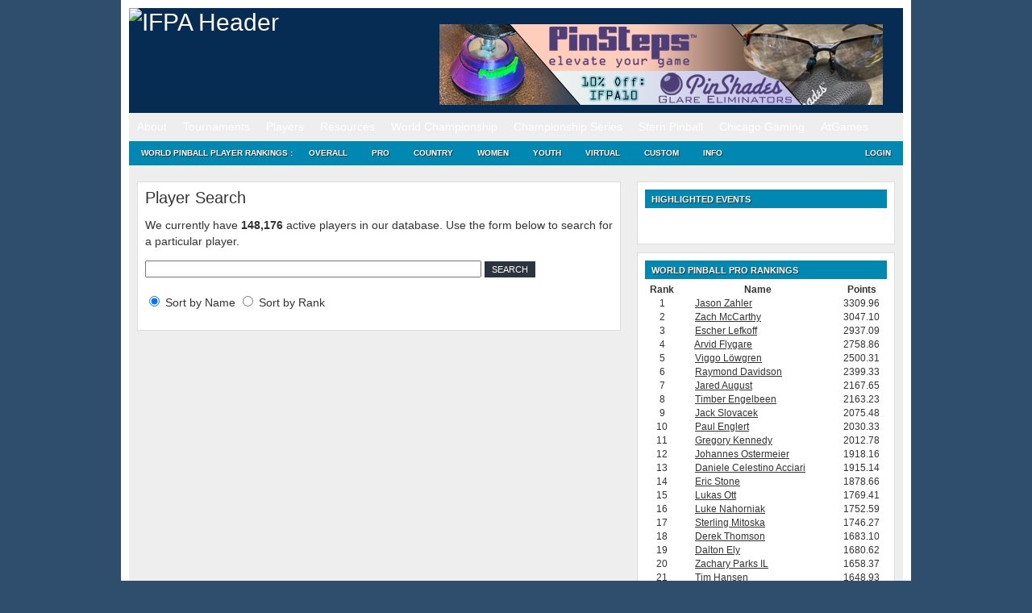

--- FILE ---
content_type: text/html; charset=UTF-8
request_url: https://www.ifpapinball.com/players/?p=60621
body_size: 11938
content:
<!DOCTYPE html PUBLIC "-//W3C//DTD XHTML 1.0 Transitional//EN" "http://www.w3.org/TR/xhtml1/DTD/xhtml1-transitional.dtd">
<html style="background-color: #2F4E6E;">
	<head>
		<meta name="google-site-verification" content="NtNfXWyBeinKLWI-cDdx0UhEj_ANsn8NoxyriwLG1tU" />
		<meta http-equiv="Content-Type" content="text/html; charset=UTF-8" />
		<meta name="author" content="wppr" />
		<meta name="generator" content="wppr" />
    	
		<link rel="stylesheet" type="text/css" href="/css/all.css?v=1.3" />
		<link rel="stylesheet" type="text/css" href="/css/ifpa.css?v=1.2" />
		<link rel="shortcut icon" href="/images/ifpa.ico" />

		<meta name="apple-itunes-app" content="app-id=1441736303">

		<title>International Flipper Pinball Association!</title>
<meta name='robots' content='max-image-preview:large' />
<link rel='dns-prefetch' href='//www.googletagmanager.com' />
<link href='https://fonts.gstatic.com' crossorigin rel='preconnect' />
		<style>
			.lazyload,
			.lazyloading {
				max-width: 100%;
			}
		</style>
		<style id='wp-img-auto-sizes-contain-inline-css' type='text/css'>
img:is([sizes=auto i],[sizes^="auto," i]){contain-intrinsic-size:3000px 1500px}
/*# sourceURL=wp-img-auto-sizes-contain-inline-css */
</style>
<style id='wp-emoji-styles-inline-css' type='text/css'>

	img.wp-smiley, img.emoji {
		display: inline !important;
		border: none !important;
		box-shadow: none !important;
		height: 1em !important;
		width: 1em !important;
		margin: 0 0.07em !important;
		vertical-align: -0.1em !important;
		background: none !important;
		padding: 0 !important;
	}
/*# sourceURL=wp-emoji-styles-inline-css */
</style>
<style id='wp-block-library-inline-css' type='text/css'>
:root{--wp-block-synced-color:#7a00df;--wp-block-synced-color--rgb:122,0,223;--wp-bound-block-color:var(--wp-block-synced-color);--wp-editor-canvas-background:#ddd;--wp-admin-theme-color:#007cba;--wp-admin-theme-color--rgb:0,124,186;--wp-admin-theme-color-darker-10:#006ba1;--wp-admin-theme-color-darker-10--rgb:0,107,160.5;--wp-admin-theme-color-darker-20:#005a87;--wp-admin-theme-color-darker-20--rgb:0,90,135;--wp-admin-border-width-focus:2px}@media (min-resolution:192dpi){:root{--wp-admin-border-width-focus:1.5px}}.wp-element-button{cursor:pointer}:root .has-very-light-gray-background-color{background-color:#eee}:root .has-very-dark-gray-background-color{background-color:#313131}:root .has-very-light-gray-color{color:#eee}:root .has-very-dark-gray-color{color:#313131}:root .has-vivid-green-cyan-to-vivid-cyan-blue-gradient-background{background:linear-gradient(135deg,#00d084,#0693e3)}:root .has-purple-crush-gradient-background{background:linear-gradient(135deg,#34e2e4,#4721fb 50%,#ab1dfe)}:root .has-hazy-dawn-gradient-background{background:linear-gradient(135deg,#faaca8,#dad0ec)}:root .has-subdued-olive-gradient-background{background:linear-gradient(135deg,#fafae1,#67a671)}:root .has-atomic-cream-gradient-background{background:linear-gradient(135deg,#fdd79a,#004a59)}:root .has-nightshade-gradient-background{background:linear-gradient(135deg,#330968,#31cdcf)}:root .has-midnight-gradient-background{background:linear-gradient(135deg,#020381,#2874fc)}:root{--wp--preset--font-size--normal:16px;--wp--preset--font-size--huge:42px}.has-regular-font-size{font-size:1em}.has-larger-font-size{font-size:2.625em}.has-normal-font-size{font-size:var(--wp--preset--font-size--normal)}.has-huge-font-size{font-size:var(--wp--preset--font-size--huge)}.has-text-align-center{text-align:center}.has-text-align-left{text-align:left}.has-text-align-right{text-align:right}.has-fit-text{white-space:nowrap!important}#end-resizable-editor-section{display:none}.aligncenter{clear:both}.items-justified-left{justify-content:flex-start}.items-justified-center{justify-content:center}.items-justified-right{justify-content:flex-end}.items-justified-space-between{justify-content:space-between}.screen-reader-text{border:0;clip-path:inset(50%);height:1px;margin:-1px;overflow:hidden;padding:0;position:absolute;width:1px;word-wrap:normal!important}.screen-reader-text:focus{background-color:#ddd;clip-path:none;color:#444;display:block;font-size:1em;height:auto;left:5px;line-height:normal;padding:15px 23px 14px;text-decoration:none;top:5px;width:auto;z-index:100000}html :where(.has-border-color){border-style:solid}html :where([style*=border-top-color]){border-top-style:solid}html :where([style*=border-right-color]){border-right-style:solid}html :where([style*=border-bottom-color]){border-bottom-style:solid}html :where([style*=border-left-color]){border-left-style:solid}html :where([style*=border-width]){border-style:solid}html :where([style*=border-top-width]){border-top-style:solid}html :where([style*=border-right-width]){border-right-style:solid}html :where([style*=border-bottom-width]){border-bottom-style:solid}html :where([style*=border-left-width]){border-left-style:solid}html :where(img[class*=wp-image-]){height:auto;max-width:100%}:where(figure){margin:0 0 1em}html :where(.is-position-sticky){--wp-admin--admin-bar--position-offset:var(--wp-admin--admin-bar--height,0px)}@media screen and (max-width:600px){html :where(.is-position-sticky){--wp-admin--admin-bar--position-offset:0px}}
/*# sourceURL=/wp-includes/css/dist/block-library/common.min.css */
</style>
<style id='classic-theme-styles-inline-css' type='text/css'>
/*! This file is auto-generated */
.wp-block-button__link{color:#fff;background-color:#32373c;border-radius:9999px;box-shadow:none;text-decoration:none;padding:calc(.667em + 2px) calc(1.333em + 2px);font-size:1.125em}.wp-block-file__button{background:#32373c;color:#fff;text-decoration:none}
/*# sourceURL=/wp-includes/css/classic-themes.min.css */
</style>
<link rel='stylesheet' id='contact-form-7-css' href='https://www.ifpapinball.com/wp/wp-content/plugins/contact-form-7/includes/css/styles.css?ver=6.1.4' type='text/css' media='all' />
<link rel='stylesheet' id='stripe-handler-ng-style-css' href='https://www.ifpapinball.com/wp/wp-content/plugins/stripe-payments/public/assets/css/public.css?ver=2.0.96' type='text/css' media='all' />
<link rel='stylesheet' id='wp-ppec-frontend-style-css' href='https://www.ifpapinball.com/wp/wp-content/plugins/wp-express-checkout/assets/css/public.css?ver=2.4.5' type='text/css' media='all' />
<link rel='stylesheet' id='wpec-stripe-styles-css' href='https://www.ifpapinball.com/wp/wp-content/plugins/wp-express-checkout/assets/css/wpec-stripe-related.css?ver=2.4.5' type='text/css' media='all' />
<link rel='stylesheet' id='um_modal-css' href='https://www.ifpapinball.com/wp/wp-content/plugins/ultimate-member/assets/css/um-modal.min.css?ver=2.11.1' type='text/css' media='all' />
<link rel='stylesheet' id='um_ui-css' href='https://www.ifpapinball.com/wp/wp-content/plugins/ultimate-member/assets/libs/jquery-ui/jquery-ui.min.css?ver=1.13.2' type='text/css' media='all' />
<link rel='stylesheet' id='um_tipsy-css' href='https://www.ifpapinball.com/wp/wp-content/plugins/ultimate-member/assets/libs/tipsy/tipsy.min.css?ver=1.0.0a' type='text/css' media='all' />
<link rel='stylesheet' id='um_raty-css' href='https://www.ifpapinball.com/wp/wp-content/plugins/ultimate-member/assets/libs/raty/um-raty.min.css?ver=2.6.0' type='text/css' media='all' />
<link rel='stylesheet' id='select2-css' href='https://www.ifpapinball.com/wp/wp-content/plugins/ultimate-member/assets/libs/select2/select2.min.css?ver=4.0.13' type='text/css' media='all' />
<link rel='stylesheet' id='um_fileupload-css' href='https://www.ifpapinball.com/wp/wp-content/plugins/ultimate-member/assets/css/um-fileupload.min.css?ver=2.11.1' type='text/css' media='all' />
<link rel='stylesheet' id='um_confirm-css' href='https://www.ifpapinball.com/wp/wp-content/plugins/ultimate-member/assets/libs/um-confirm/um-confirm.min.css?ver=1.0' type='text/css' media='all' />
<link rel='stylesheet' id='um_datetime-css' href='https://www.ifpapinball.com/wp/wp-content/plugins/ultimate-member/assets/libs/pickadate/default.min.css?ver=3.6.2' type='text/css' media='all' />
<link rel='stylesheet' id='um_datetime_date-css' href='https://www.ifpapinball.com/wp/wp-content/plugins/ultimate-member/assets/libs/pickadate/default.date.min.css?ver=3.6.2' type='text/css' media='all' />
<link rel='stylesheet' id='um_datetime_time-css' href='https://www.ifpapinball.com/wp/wp-content/plugins/ultimate-member/assets/libs/pickadate/default.time.min.css?ver=3.6.2' type='text/css' media='all' />
<link rel='stylesheet' id='um_fonticons_ii-css' href='https://www.ifpapinball.com/wp/wp-content/plugins/ultimate-member/assets/libs/legacy/fonticons/fonticons-ii.min.css?ver=2.11.1' type='text/css' media='all' />
<link rel='stylesheet' id='um_fonticons_fa-css' href='https://www.ifpapinball.com/wp/wp-content/plugins/ultimate-member/assets/libs/legacy/fonticons/fonticons-fa.min.css?ver=2.11.1' type='text/css' media='all' />
<link rel='stylesheet' id='um_fontawesome-css' href='https://www.ifpapinball.com/wp/wp-content/plugins/ultimate-member/assets/css/um-fontawesome.min.css?ver=6.5.2' type='text/css' media='all' />
<link rel='stylesheet' id='um_common-css' href='https://www.ifpapinball.com/wp/wp-content/plugins/ultimate-member/assets/css/common.min.css?ver=2.11.1' type='text/css' media='all' />
<link rel='stylesheet' id='um_responsive-css' href='https://www.ifpapinball.com/wp/wp-content/plugins/ultimate-member/assets/css/um-responsive.min.css?ver=2.11.1' type='text/css' media='all' />
<link rel='stylesheet' id='um_styles-css' href='https://www.ifpapinball.com/wp/wp-content/plugins/ultimate-member/assets/css/um-styles.min.css?ver=2.11.1' type='text/css' media='all' />
<link rel='stylesheet' id='um_crop-css' href='https://www.ifpapinball.com/wp/wp-content/plugins/ultimate-member/assets/libs/cropper/cropper.min.css?ver=1.6.1' type='text/css' media='all' />
<link rel='stylesheet' id='um_profile-css' href='https://www.ifpapinball.com/wp/wp-content/plugins/ultimate-member/assets/css/um-profile.min.css?ver=2.11.1' type='text/css' media='all' />
<link rel='stylesheet' id='um_account-css' href='https://www.ifpapinball.com/wp/wp-content/plugins/ultimate-member/assets/css/um-account.min.css?ver=2.11.1' type='text/css' media='all' />
<link rel='stylesheet' id='um_misc-css' href='https://www.ifpapinball.com/wp/wp-content/plugins/ultimate-member/assets/css/um-misc.min.css?ver=2.11.1' type='text/css' media='all' />
<link rel='stylesheet' id='um_default_css-css' href='https://www.ifpapinball.com/wp/wp-content/plugins/ultimate-member/assets/css/um-old-default.min.css?ver=2.11.1' type='text/css' media='all' />
<link rel='stylesheet' id='um_old_css-css' href='https://www.ifpapinball.com/wp/wp-content/plugins/ultimate-member/../../uploads/ultimatemember/um_old_settings.css?ver=2.0.0' type='text/css' media='all' />
<script type="text/javascript" src="https://www.ifpapinball.com/wp/wp-includes/js/jquery/jquery.min.js?ver=3.7.1" id="jquery-core-js"></script>
<script type="text/javascript" src="https://www.ifpapinball.com/wp/wp-includes/js/jquery/jquery-migrate.min.js?ver=3.4.1" id="jquery-migrate-js"></script>
<script type="text/javascript" src="https://www.ifpapinball.com/wp/wp-content/plugins/useful-banner-manager/scripts.js?ver=6.9" id="ubm-scripts-js"></script>
<script type="text/javascript" src="https://www.ifpapinball.com/wp/wp-content/plugins/ultimate-member/assets/js/um-gdpr.min.js?ver=2.11.1" id="um-gdpr-js"></script>
<link rel="https://api.w.org/" href="https://www.ifpapinball.com/wp-json/" /><meta name="generator" content="WordPress 6.9" />
<meta name="generator" content="Site Kit by Google 1.170.0" />		<script>
			document.documentElement.className = document.documentElement.className.replace('no-js', 'js');
		</script>
				<style>
			.no-js img.lazyload {
				display: none;
			}

			figure.wp-block-image img.lazyloading {
				min-width: 150px;
			}

			.lazyload,
			.lazyloading {
				--smush-placeholder-width: 100px;
				--smush-placeholder-aspect-ratio: 1/1;
				width: var(--smush-image-width, var(--smush-placeholder-width)) !important;
				aspect-ratio: var(--smush-image-aspect-ratio, var(--smush-placeholder-aspect-ratio)) !important;
			}

						.lazyload, .lazyloading {
				opacity: 0;
			}

			.lazyloaded {
				opacity: 1;
				transition: opacity 400ms;
				transition-delay: 0ms;
			}

					</style>
		<meta name="viewport" content="width=960,initial-scale=.5"><!-- Added -->		
	</head>
	
	<body class="page page-child page-template page-template-pageblog-php header-image content-sidebar">
		<script type="text/javascript" src="https://ajax.microsoft.com/ajax/jquery.validate/1.7/jquery.validate.min.js"></script>

		<noscript>
			<div style="text-align:center; background-color: Yellow;">
	 			Note: You do not have Javascript enabled and thus, many functions on this site will not work.
	 		</div>
		</noscript>		

	<div id="wrap">
		<div id="header" style="line-height: 20px;">
			<div class="wrap">
				<div id="title-area">
					<p id="title">
						<a href="/"><img alt="IFPA Header" width="343" height="125" src="https://www.ifpapinball.com/images/ifpa_logo.jpg" /></a>
					</p>
				</div>
				<div id="headerad">
					<br/>
					<div id="ubm-banners-rotation-n1" data-interval="5000" class="ubm_banners_rotation" style="overflow: hidden; width: 550px; height: 100px;"><div id="83_ubm_banner" class="ubm_rotating_banner"><a href="http://pinshades.me/" target="_self" rel="dofollow"><img src="https://www.ifpapinball.com/wp/wp-content/uploads/useful_banner_manager_banners/83-IFPA-Banner.png" width="100%" height="100%" alt="" /></a></div><div id="82_ubm_banner" class="ubm_rotating_banner" style="display: none"><a href="https://www.gameroomguys.com/games/pinball" target="_self" rel="dofollow"><img src="https://www.ifpapinball.com/wp/wp-content/uploads/useful_banner_manager_banners/82-unnamed.jpg" width="100%" height="100%" alt="" /></a></div><div id="133_ubm_banner" class="ubm_rotating_banner" style="display: none"><a href="https://www.lumberjackjohnnys.com/" target="_self" rel="dofollow"><img src="https://www.ifpapinball.com/wp/wp-content/uploads/useful_banner_manager_banners/133-LJJ Banner 1.jpg" width="100%" height="100%" alt="" /></a></div><div id="60_ubm_banner" class="ubm_rotating_banner" style="display: none"><a href="https://www.ulekstore.com/" target="_self" rel="dofollow"><img src="https://www.ifpapinball.com/wp/wp-content/uploads/useful_banner_manager_banners/60-ULEKstore Banner 02.gif" width="100%" height="100%" alt="" /></a></div><div id="107_ubm_banner" class="ubm_rotating_banner" style="display: none"><a href="https://sternpinball.com/game/james-bond-007/" target="_self" rel="dofollow"><img src="https://www.ifpapinball.com/wp/wp-content/uploads/useful_banner_manager_banners/107-IFPA Banner_BOND_0102822.jpg" width="100%" height="100%" alt="" /></a></div></div>				</div>
				<!-- end #title-area -->
			</div>
			<!-- end .wrap -->
		</div>
		<!--end #header-->

		<div id="nav" style="line-height: 20px;">
  			<div class="menu-header-container"><ul id="menu-header" class="menu"><li id="menu-item-891" class="menu-item menu-item-type-custom menu-item-object-custom menu-item-has-children menu-item-891"><a href="#">About</a>
<ul class="sub-menu">
	<li id="menu-item-15168" class="menu-item menu-item-type-custom menu-item-object-custom menu-item-home menu-item-15168"><a href="https://www.ifpapinball.com">Home</a></li>
	<li id="menu-item-9669" class="menu-item menu-item-type-post_type menu-item-object-page menu-item-9669"><a href="https://www.ifpapinball.com/menu/about/about-the-ifpa/">About the IFPA</a></li>
	<li id="menu-item-9668" class="menu-item menu-item-type-post_type menu-item-object-page menu-item-9668"><a href="https://www.ifpapinball.com/menu/about/ifpa-staff/">IFPA Staff</a></li>
	<li id="menu-item-894" class="menu-item menu-item-type-custom menu-item-object-custom menu-item-894"><a href="/directors/country.php">Country Directors</a></li>
	<li id="menu-item-19635" class="menu-item menu-item-type-custom menu-item-object-custom menu-item-19635"><a href="/series/nacs/2023/reps.php">State Representatives</a></li>
	<li id="menu-item-48130" class="menu-item menu-item-type-custom menu-item-object-custom menu-item-48130"><a href="https://www.ifpapinball.com/series/wnacs/2024/reps.php">Women&#8217;s State Representatives</a></li>
	<li id="menu-item-9853" class="menu-item menu-item-type-post_type menu-item-object-page menu-item-9853"><a href="https://www.ifpapinball.com/menu/sponsors/">Sponsors</a></li>
	<li id="menu-item-9854" class="menu-item menu-item-type-post_type menu-item-object-page menu-item-9854"><a href="https://www.ifpapinball.com/menu/about/faq/">FAQ</a></li>
	<li id="menu-item-9856" class="menu-item menu-item-type-post_type menu-item-object-page menu-item-9856"><a href="https://www.ifpapinball.com/menu/about/send-us-a-comment/">Contact Us</a></li>
</ul>
</li>
<li id="menu-item-896" class="menu-item menu-item-type-custom menu-item-object-custom menu-item-has-children menu-item-896"><a href="#">Tournaments</a>
<ul class="sub-menu">
	<li id="menu-item-897" class="menu-item menu-item-type-custom menu-item-object-custom menu-item-897"><a href="/calendar">IFPA Calendar</a></li>
	<li id="menu-item-66739" class="menu-item menu-item-type-custom menu-item-object-custom menu-item-66739"><a href="https://www.ifpapinball.com/calendar/#virtual">IFPA Virtual Calendar</a></li>
	<li id="menu-item-1214" class="menu-item menu-item-type-custom menu-item-object-custom menu-item-1214"><a href="/leagues">Leagues</a></li>
	<li id="menu-item-900" class="menu-item menu-item-type-custom menu-item-object-custom menu-item-900"><a href="/tournaments/find.php">Search Past Results</a></li>
	<li id="menu-item-25400" class="menu-item menu-item-type-post_type menu-item-object-page menu-item-25400"><a href="https://www.ifpapinball.com/certified/">IFPA Certified Tournaments</a></li>
	<li id="menu-item-13977" class="menu-item menu-item-type-post_type menu-item-object-page menu-item-13977"><a href="https://www.ifpapinball.com/how-to-submit-tournaments/">How to Submit Tournaments</a></li>
	<li id="menu-item-36678" class="menu-item menu-item-type-custom menu-item-object-custom menu-item-36678"><a href="https://www.ifpapinball.com/asp-products/payment/">Sanctioning Fee Payments</a></li>
	<li id="menu-item-37857" class="menu-item menu-item-type-custom menu-item-object-custom menu-item-37857"><a href="/directors">Director Search</a></li>
</ul>
</li>
<li id="menu-item-899" class="menu-item menu-item-type-custom menu-item-object-custom menu-item-has-children menu-item-899"><a href="#">Players</a>
<ul class="sub-menu">
	<li id="menu-item-4663" class="menu-item menu-item-type-custom menu-item-object-custom menu-item-4663"><a href="/findplayers.php">Search</a></li>
	<li id="menu-item-4662" class="menu-item menu-item-type-post_type menu-item-object-page menu-item-4662"><a href="https://www.ifpapinball.com/user-profile-3/">Your IFPA Profile</a></li>
</ul>
</li>
<li id="menu-item-901" class="menu-item menu-item-type-custom menu-item-object-custom menu-item-has-children menu-item-901"><a href="#">Resources</a>
<ul class="sub-menu">
	<li id="menu-item-19188" class="menu-item menu-item-type-custom menu-item-object-custom menu-item-19188"><a href="https://www.ifpapinball.com/wp/wp-content/uploads/2025/09/PAPA_IFPA-Complete-Competition-Rules-2025.08b.pdf">PAPA/IFPA Tournament Rules (v2025.08.10)</a></li>
	<li id="menu-item-102037" class="menu-item menu-item-type-post_type menu-item-object-page menu-item-102037"><a href="https://www.ifpapinball.com/inclusion/">IFPA Diversity and Inclusion Code</a></li>
	<li id="menu-item-102034" class="menu-item menu-item-type-post_type menu-item-object-page menu-item-102034"><a href="https://www.ifpapinball.com/conduct/">IFPA Conduct Code</a></li>
	<li id="menu-item-9857" class="menu-item menu-item-type-post_type menu-item-object-page menu-item-9857"><a href="https://www.ifpapinball.com/menu/how-to-play-pinball/">How to Play Pinball</a></li>
	<li id="menu-item-5554" class="menu-item menu-item-type-post_type menu-item-object-page menu-item-5554"><a href="https://www.ifpapinball.com/menu/papa-guides/">Director/Player Guides</a></li>
	<li id="menu-item-64324" class="menu-item menu-item-type-post_type menu-item-object-page menu-item-64324"><a href="https://www.ifpapinball.com/ifpa-companion-app/">IFPA Companion App</a></li>
	<li id="menu-item-902" class="menu-item menu-item-type-custom menu-item-object-custom menu-item-902"><a href="/rankings/custom.php">Custom Rankings</a></li>
	<li id="menu-item-73356" class="menu-item menu-item-type-custom menu-item-object-custom menu-item-73356"><a href="https://www.ifpapinball.com/majors/">Major Championship Records</a></li>
	<li id="menu-item-8491" class="menu-item menu-item-type-post_type menu-item-object-page menu-item-8491"><a href="https://www.ifpapinball.com/menu/halloffame/">IFPA Hall of Fame</a></li>
	<li id="menu-item-10017" class="menu-item menu-item-type-post_type menu-item-object-page menu-item-10017"><a href="https://www.ifpapinball.com/menu/pioneers/">IFPA Pinball Pioneers</a></li>
	<li id="menu-item-7107" class="menu-item menu-item-type-custom menu-item-object-custom menu-item-7107"><a href="/api">API</a></li>
	<li id="menu-item-21613" class="menu-item menu-item-type-custom menu-item-object-custom menu-item-21613"><a href="https://www.ifpapinball.com/tgpguide/">TGP Guide</a></li>
	<li id="menu-item-10949" class="menu-item menu-item-type-post_type menu-item-object-page menu-item-10949"><a href="https://www.ifpapinball.com/menu/ranking-info-2-2-2/">WPPR Rules (v6.2)</a></li>
	<li id="menu-item-38200" class="menu-item menu-item-type-custom menu-item-object-custom menu-item-38200"><a href="https://discord.gg/7g5snYzdcN">IFPA Discord Channel</a></li>
	<li id="menu-item-37084" class="menu-item menu-item-type-custom menu-item-object-custom menu-item-37084"><a href="/stats.php">System Stats and Status</a></li>
	<li id="menu-item-72566" class="menu-item menu-item-type-custom menu-item-object-custom menu-item-72566"><a href="https://silverballswag.com/collections/ifpa">IFPA &#8211; Silverball Swag</a></li>
</ul>
</li>
<li id="menu-item-904" class="menu-item menu-item-type-custom menu-item-object-custom menu-item-has-children menu-item-904"><a href="#">World Championship</a>
<ul class="sub-menu">
	<li id="menu-item-19898" class="menu-item menu-item-type-post_type menu-item-object-page menu-item-19898"><a href="https://www.ifpapinball.com/theopen/">THE OPEN</a></li>
	<li id="menu-item-49139" class="menu-item menu-item-type-custom menu-item-object-custom menu-item-49139"><a href="https://lfs.papa.org/">PAPA 22</a></li>
	<li id="menu-item-74316" class="menu-item menu-item-type-post_type menu-item-object-page menu-item-74316"><a href="https://www.ifpapinball.com/ifpa21/">IFPA21 (2026)</a></li>
	<li id="menu-item-55840" class="menu-item menu-item-type-post_type menu-item-object-page menu-item-55840"><a href="https://www.ifpapinball.com/ifpa20/">IFPA20 (2025)</a></li>
	<li id="menu-item-40796" class="menu-item menu-item-type-post_type menu-item-object-page menu-item-40796"><a href="https://www.ifpapinball.com/ifpa19/">IFPA19 (2024)</a></li>
	<li id="menu-item-30837" class="menu-item menu-item-type-post_type menu-item-object-page menu-item-30837"><a href="https://www.ifpapinball.com/ifpa18/">IFPA18 (2023)</a></li>
	<li id="menu-item-19782" class="menu-item menu-item-type-post_type menu-item-object-page menu-item-19782"><a href="https://www.ifpapinball.com/ifpa17/">IFPA17 (2022)</a></li>
	<li id="menu-item-15869" class="menu-item menu-item-type-post_type menu-item-object-page menu-item-15869"><a href="https://www.ifpapinball.com/ifpa16/">IFPA16 (2019)</a></li>
	<li id="menu-item-11815" class="menu-item menu-item-type-post_type menu-item-object-page menu-item-11815"><a href="https://www.ifpapinball.com/ifpa15/">IFPA15 (2018)</a></li>
	<li id="menu-item-10813" class="menu-item menu-item-type-post_type menu-item-object-page menu-item-10813"><a href="https://www.ifpapinball.com/ifpa14/">IFPA14 (2017)</a></li>
	<li id="menu-item-8957" class="menu-item menu-item-type-post_type menu-item-object-page menu-item-8957"><a href="https://www.ifpapinball.com/ifpa13/">IFPA13 (2016)</a></li>
	<li id="menu-item-7819" class="menu-item menu-item-type-post_type menu-item-object-page menu-item-7819"><a href="https://www.ifpapinball.com/ifpa12/">IFPA12 (2015)</a></li>
	<li id="menu-item-5223" class="menu-item menu-item-type-post_type menu-item-object-page menu-item-5223"><a href="https://www.ifpapinball.com/ifpa11/">IFPA11 (2014)</a></li>
	<li id="menu-item-4198" class="menu-item menu-item-type-post_type menu-item-object-page menu-item-4198"><a href="https://www.ifpapinball.com/ifpa10/">IFPA10 (2013)</a></li>
	<li id="menu-item-1215" class="menu-item menu-item-type-post_type menu-item-object-page menu-item-1215"><a href="https://www.ifpapinball.com/ifpa9/">IFPA9 (2012)</a></li>
	<li id="menu-item-9860" class="menu-item menu-item-type-post_type menu-item-object-page menu-item-9860"><a href="https://www.ifpapinball.com/ifpa8/">IFPA8 (2011)</a></li>
	<li id="menu-item-9859" class="menu-item menu-item-type-post_type menu-item-object-page menu-item-9859"><a href="https://www.ifpapinball.com/ifpa7/">IFPA7 (2010)</a></li>
	<li id="menu-item-9862" class="menu-item menu-item-type-post_type menu-item-object-page menu-item-9862"><a href="https://www.ifpapinball.com/ifpa6/">IFPA6 (2009)</a></li>
	<li id="menu-item-9861" class="menu-item menu-item-type-post_type menu-item-object-page menu-item-9861"><a href="https://www.ifpapinball.com/ifpa5/">IFPA5 (2008)</a></li>
	<li id="menu-item-5268" class="menu-item menu-item-type-post_type menu-item-object-page menu-item-5268"><a href="https://www.ifpapinball.com/world-championships/ifpa4/">IFPA4 (1994)</a></li>
	<li id="menu-item-5264" class="menu-item menu-item-type-post_type menu-item-object-page menu-item-5264"><a href="https://www.ifpapinball.com/world-championships/ifpa3/">IFPA3 (1993)</a></li>
	<li id="menu-item-5258" class="menu-item menu-item-type-post_type menu-item-object-page menu-item-5258"><a href="https://www.ifpapinball.com/world-championships/ifpa2/">IFPA2 (1992)</a></li>
	<li id="menu-item-5251" class="menu-item menu-item-type-post_type menu-item-object-page menu-item-5251"><a href="https://www.ifpapinball.com/world-championships/ifpa1/">IFPA1 (1991)</a></li>
	<li id="menu-item-6638" class="menu-item menu-item-type-post_type menu-item-object-page menu-item-6638"><a href="https://www.ifpapinball.com/menu/player-stats/">Player Stats</a></li>
</ul>
</li>
<li id="menu-item-5706" class="menu-item menu-item-type-custom menu-item-object-custom menu-item-has-children menu-item-5706"><a href="#">Championship Series</a>
<ul class="sub-menu">
	<li id="menu-item-21664" class="menu-item menu-item-type-custom menu-item-object-custom menu-item-21664"><a href="http://ifpapinball.com/series/acs/2025/index.php">AUSTRALIA (ACS)</a></li>
	<li id="menu-item-7762" class="menu-item menu-item-type-post_type menu-item-object-page menu-item-7762"><a href="https://www.ifpapinball.com/autcs/">AUSTRIA (AUTCS)</a></li>
	<li id="menu-item-75965" class="menu-item menu-item-type-custom menu-item-object-custom menu-item-75965"><a href="https://www.ifpapinball.com/tournaments/view.php?t=103308">CANADA (PCS)</a></li>
	<li id="menu-item-5695" class="menu-item menu-item-type-post_type menu-item-object-page menu-item-5695"><a href="https://www.ifpapinball.com/ecs/">EUROPE (ECS)</a></li>
	<li id="menu-item-22590" class="menu-item menu-item-type-post_type menu-item-object-page menu-item-22590"><a href="https://www.ifpapinball.com/fincs/">FINLAND (FINCS)</a></li>
	<li id="menu-item-16687" class="menu-item menu-item-type-post_type menu-item-object-page menu-item-16687"><a href="https://www.ifpapinball.com/fcs/">FRANCE (FCS)</a></li>
	<li id="menu-item-10250" class="menu-item menu-item-type-post_type menu-item-object-page menu-item-10250"><a href="https://www.ifpapinball.com/gcs/">GERMANY (GCS)</a></li>
	<li id="menu-item-8639" class="menu-item menu-item-type-post_type menu-item-object-page menu-item-8639"><a href="https://www.ifpapinball.com/hcs/">HUNGARY (HCS)</a></li>
	<li id="menu-item-58097" class="menu-item menu-item-type-post_type menu-item-object-page menu-item-58097"><a href="https://www.ifpapinball.com/iecs/">IRELAND (IECS)</a></li>
	<li id="menu-item-7943" class="menu-item menu-item-type-post_type menu-item-object-page menu-item-7943"><a href="https://www.ifpapinball.com/ics/">ITALY (ICS)</a></li>
	<li id="menu-item-16392" class="menu-item menu-item-type-post_type menu-item-object-page menu-item-16392"><a href="https://www.ifpapinball.com/nlcs/">NETHERLANDS (NLCS)</a></li>
	<li id="menu-item-7220" class="menu-item menu-item-type-post_type menu-item-object-page menu-item-7220"><a href="https://www.ifpapinball.com/nzcs/">NEW ZEALAND (NZCS)</a></li>
	<li id="menu-item-12486" class="menu-item menu-item-type-custom menu-item-object-custom menu-item-12486"><a href="https://www.ifpapinball.com/series/nacs/2025/index.php">NORTH AMERICA (NACS)</a></li>
	<li id="menu-item-21784" class="menu-item menu-item-type-post_type menu-item-object-page menu-item-21784"><a href="https://www.ifpapinball.com/ncs/">NORWAY (NCS)</a></li>
	<li id="menu-item-64829" class="menu-item menu-item-type-post_type menu-item-object-page menu-item-64829"><a href="https://www.ifpapinball.com/slcs/">SLOVENIA (SLCS)</a></li>
	<li id="menu-item-9540" class="menu-item menu-item-type-post_type menu-item-object-page menu-item-9540"><a href="https://www.ifpapinball.com/espcs/">SPAIN (ESPCS)</a></li>
	<li id="menu-item-21526" class="menu-item menu-item-type-post_type menu-item-object-page menu-item-21526"><a href="https://www.ifpapinball.com/swecs/">SWEDEN (SWECS)</a></li>
	<li id="menu-item-8934" class="menu-item menu-item-type-post_type menu-item-object-page menu-item-8934"><a href="https://www.ifpapinball.com/suics/">SWITZERLAND (SUICS)</a></li>
	<li id="menu-item-10185" class="menu-item menu-item-type-post_type menu-item-object-page menu-item-10185"><a href="https://www.ifpapinball.com/ukcs/">UNITED KINGDOM (UKCS)</a></li>
	<li id="menu-item-78324" class="menu-item menu-item-type-custom menu-item-object-custom menu-item-78324"><a href="https://www.ifpapinball.com/tournaments/view.php?t=103310">WOMEN&#8217;S CANADA (WPCS)</a></li>
	<li id="menu-item-62825" class="menu-item menu-item-type-post_type menu-item-object-page menu-item-62825"><a href="https://www.ifpapinball.com/wecs/">WOMEN&#8217;S EUROPE (WECS)</a></li>
	<li id="menu-item-26103" class="menu-item menu-item-type-custom menu-item-object-custom menu-item-26103"><a href="https://www.ifpapinball.com/series/wnacs/2025/index.php">WOMEN&#8217;S NORTH AMERICA (WNACS)</a></li>
	<li id="menu-item-7564" class="menu-item menu-item-type-post_type menu-item-object-page menu-item-7564"><a href="https://www.ifpapinball.com/tournament_pages/pinmasters/">IFPA Pin-Masters</a></li>
	<li id="menu-item-9165" class="menu-item menu-item-type-post_type menu-item-object-page menu-item-9165"><a href="https://www.ifpapinball.com/womens/">IFPA Women&#8217;s World Championship</a></li>
	<li id="menu-item-11714" class="menu-item menu-item-type-post_type menu-item-object-page menu-item-11714"><a href="https://www.ifpapinball.com/headsup/">IFPA Heads-Up Pinball Championship</a></li>
	<li id="menu-item-12239" class="menu-item menu-item-type-post_type menu-item-object-page menu-item-12239"><a href="https://www.ifpapinball.com/power100/">IFPA Power 100 Championship</a></li>
	<li id="menu-item-5137" class="menu-item menu-item-type-post_type menu-item-object-page menu-item-5137"><a href="https://www.ifpapinball.com/tournament_pages/epsteincup/">Epstein Cup</a></li>
</ul>
</li>
<li id="menu-item-11606" class="menu-item menu-item-type-custom menu-item-object-custom menu-item-has-children menu-item-11606"><a href="#">Stern Pinball</a>
<ul class="sub-menu">
	<li id="menu-item-11641" class="menu-item menu-item-type-post_type menu-item-object-post menu-item-11641"><a href="https://www.ifpapinball.com/we-want-you-join-the-official-stern-army/">Stern Army</a></li>
	<li id="menu-item-23648" class="menu-item menu-item-type-custom menu-item-object-custom menu-item-23648"><a href="https://sternpinball.com/stern-pro-circuit/stern-heads-up-pinball-invitational/">Stern Heads-Up Pinball Invitational</a></li>
	<li id="menu-item-11607" class="menu-item menu-item-type-post_type menu-item-object-page menu-item-11607"><a href="https://www.ifpapinball.com/circuit/">Stern Pro Circuit</a></li>
	<li id="menu-item-4020" class="menu-item menu-item-type-post_type menu-item-object-page menu-item-4020"><a href="https://www.ifpapinball.com/menu/sternrewardsprogram/">Stern Rewards Program</a></li>
	<li id="menu-item-11608" class="menu-item menu-item-type-custom menu-item-object-custom menu-item-11608"><a href="http://www.sternpinball.com">Stern Homepage</a></li>
</ul>
</li>
<li id="menu-item-23470" class="menu-item menu-item-type-custom menu-item-object-custom menu-item-has-children menu-item-23470"><a href="#">Chicago Gaming</a>
<ul class="sub-menu">
	<li id="menu-item-23471" class="menu-item menu-item-type-custom menu-item-object-custom menu-item-23471"><a href="https://www.chicago-gaming.com/">Homepage</a></li>
	<li id="menu-item-23473" class="menu-item menu-item-type-custom menu-item-object-custom menu-item-23473"><a href="https://www.chicago-gaming.com/coinop/attack-from-mars">Attack From Mars</a></li>
	<li id="menu-item-27754" class="menu-item menu-item-type-custom menu-item-object-custom menu-item-27754"><a href="https://www.chicago-gaming.com/coinop/cactus-canyon">Cactus Canyon</a></li>
	<li id="menu-item-23474" class="menu-item menu-item-type-custom menu-item-object-custom menu-item-23474"><a href="https://www.chicago-gaming.com/coinop/medieval-madness">Medieval Madness</a></li>
	<li id="menu-item-23472" class="menu-item menu-item-type-custom menu-item-object-custom menu-item-23472"><a href="https://www.chicago-gaming.com/coinop/monster-bash">Monster Bash</a></li>
	<li id="menu-item-37933" class="menu-item menu-item-type-custom menu-item-object-custom menu-item-37933"><a href="https://www.chicago-gaming.com/coinop/pulp-fiction">Pulp Fiction</a></li>
</ul>
</li>
<li id="menu-item-63637" class="menu-item menu-item-type-custom menu-item-object-custom menu-item-has-children menu-item-63637"><a>AtGames</a>
<ul class="sub-menu">
	<li id="menu-item-65905" class="menu-item menu-item-type-custom menu-item-object-custom menu-item-65905"><a href="https://www.atgames.net/">About</a></li>
	<li id="menu-item-65908" class="menu-item menu-item-type-post_type menu-item-object-page menu-item-65908"><a href="https://www.ifpapinball.com/ifpa-atgames-virtual-pinball-tournaments/">Virtual Tournament Info</a></li>
	<li id="menu-item-65909" class="menu-item menu-item-type-custom menu-item-object-custom menu-item-65909"><a href="https://www.ifpapinball.com/calendar#virtual">Virtual Tournament Calendar</a></li>
	<li id="menu-item-66740" class="menu-item menu-item-type-custom menu-item-object-custom menu-item-66740"><a href="https://www.ifpapinball.com/tournaments/find.php?search=&#038;country=&#038;stateprov=&#038;ranktype=VIRTUAL&#038;event_type=&#038;start_date=2021-01-01&#038;end_date=2035-12-31&#038;min_points=&#038;max_points=">Virtual Past Results</a></li>
	<li id="menu-item-65910" class="menu-item menu-item-type-custom menu-item-object-custom menu-item-65910"><a href="https://www.ifpapinball.com/rankings/virtual.php">Virtual WPPR Rankings</a></li>
	<li id="menu-item-65913" class="menu-item menu-item-type-custom menu-item-object-custom menu-item-65913"><a href="https://www.ifpapinball.com/ifpa-vwppr-rankings-information-2025/">VWPPR Ranking Information</a></li>
</ul>
</li>
</ul></div>  			 				<div id="subnav">
        <div style="width:80%; float: left;">
			<ul class="nav superfish">

				<li class="cat-item cat-item-1">
					<span style="display: block; padding-top: 5px; padding-right:5px; padding-left:15px">World Pinball Player Rankings : </span>
				</li>
				<li class="cat-item cat-item-3">
					<a href="/rankings/overall.php">Overall</a>
				</li>
                <li class="cat-item cat-item-3">
                    <a href="/rankings/pro.php">Pro</a>
                </li>
				<li class="cat-item cat-item-4">
					<a href="/rankings/country.php">Country</a>
				</li>
				<li class="cat-item cat-item-5">
					<a href="/rankings/women.php">Women</a>
				</li>
				<li class="cat-item cat-item-6">
					<a href="/rankings/youth.php">Youth</a>
				</li>
                <li class="cat-item cat-item-6">
                    <a href="/rankings/virtual.php">Virtual</a>
                </li>
				<li class="cat-item cat-item-7">
					<a href="/rankings/custom.php">Custom</a>
				</li>
                <li class="cat-item cat-item-8">
                    <a href="/ranking-info">Info</a>
                </li>
			</ul>				
        </div>
		<div id="searchbar">
			<nav>
				<ul>
                    					<li>
                         <a href="https://www.ifpapinball.com/login/">Login</a> 					</li>
				</ul>
			</nav>
		</div>
		    
    </div>
		</div>
	</div>


<div id="inner">
    <div id="content-sidebar-wrap">
        <div id="content" class="hfeed">
            <div class="postblock">
                <h1>Player Search</h1>
                <p>We currently have <b>148,176</b> active players in our database. Use the form below to search for a particular player.</p>
                <form name="findTour" id="findPlayer" action="" method="post">
                    <input id="search" type="text" name="search" value="" maxlength="100" size="50" />
                    <input id="submit" type="submit" disabled value=" Search " />
                    <br /><br />
                    <input type="radio" name="searchGrp" value="name" checked="checked" /> Sort by Name
                    <input type="radio" name="searchGrp" value="rank" /> Sort by Rank
                </form>
                <br />
            </div>

            <div id="results">
            </div>

        </div>

        <div id="sidebar" class="widget-area">
            <li id="lshowcase_widget-10" class="widget lshowcase_widget"><h4 class="widgettitle">HIGHLIGHTED EVENTS</h4><div class="lshowcase-clear-both">&nbsp;</div><div class="lshowcase-logos"><div style='display:none;' class='lshowcase-wrap-carousel-0' ><div class="lshowcase-slide"><a href='https://www.ifpapinball.com/womens/' alt='' ><img src='https://www.ifpapinball.com/wp/wp-content/uploads/2018/09/wwc-168x150.jpg' width='168'  height = '150'  alt='' title='Women&#8217;s World Pinball Championship' class='lshowcase-normal' /></a></div><div class="lshowcase-slide"><a href='https://www.ifpapinball.com/tournament_pages/pinmasters/' alt='' ><img src='https://www.ifpapinball.com/wp/wp-content/uploads/2018/09/masters-250x150.png' width='250'  height = '150'  alt='' title='Pin-Masters' class='lshowcase-normal' /></a></div><div class="lshowcase-slide"><a href='https://www.ifpapinball.com/ecs/' alt='' ><img src='https://www.ifpapinball.com/wp/wp-content/uploads/2022/11/ifpa-european-championship-series-300x267-1-169x150.jpg' width='169'  height = '150'  alt='' title='European Championship Series' class='lshowcase-normal' /></a></div><div class="lshowcase-slide"><a href='https://www.ifpapinball.com/series/nacs/2025/index.php' alt='' ><img src='https://www.ifpapinball.com/wp/wp-content/uploads/2018/09/nacs-250x150.jpg' width='250'  height = '150'  alt='' title='IFPA North American Championship Series' class='lshowcase-normal' /></a></div><div class="lshowcase-slide"><a href='https://www.ifpapinball.com/circuit/' alt='' ><img src='https://www.ifpapinball.com/wp/wp-content/uploads/2019/03/SPC-logo-112x150.png' width='112'  height = '150'  alt='' title='Stern Pro Circuit' class='lshowcase-normal' /></a></div></div></div><div class="lshowcase-clear-both">&nbsp;</div></li>
<li id="ifpa_rank-3" class="widget widget_ifpa_rank"><h4 class="widgettitle">WORLD PINBALL PRO RANKINGS</h4>            	<table id="openrankings" style="font-size: 12px; margin: 5px 0 0; line-height:15px; width: 100%;">
            		<tr>
            			<td class="colspanText" align="center"><b>Rank</b></td>
            			<td class="colspanText" align="center" style="width:65%;"><b>Name</b></td>
            			<td class="colspanText" align="center"><b>Points</b></td>
            		</tr>
            		<tr>
            			<td align="center">1</td>
            			<td align="left">
            					
	<span class="us sprite"></span>
            				<a href="/player.php?p=11938">Jason Zahler</a>
            			</td>
            			<td align="center">3309.96</td>
            		</tr>	
            		<tr>
            			<td align="center">2</td>
            			<td align="left">
            					
	<span class="us sprite"></span>
            				<a href="/player.php?p=8202">Zach McCarthy</a>
            			</td>
            			<td align="center">3047.10</td>
            		</tr>	
            		<tr>
            			<td align="center">3</td>
            			<td align="left">
            					
	<span class="au sprite"></span>
            				<a href="/player.php?p=1605">Escher Lefkoff</a>
            			</td>
            			<td align="center">2937.09</td>
            		</tr>	
            		<tr>
            			<td align="center">4</td>
            			<td align="left">
            					
	<span class="se sprite"></span>
            				<a href="/player.php?p=49549">Arvid Flygare</a>
            			</td>
            			<td align="center">2758.86</td>
            		</tr>	
            		<tr>
            			<td align="center">5</td>
            			<td align="left">
            					
	<span class="se sprite"></span>
            				<a href="/player.php?p=16004">Viggo Löwgren</a>
            			</td>
            			<td align="center">2500.31</td>
            		</tr>	
            		<tr>
            			<td align="center">6</td>
            			<td align="left">
            					
	<span class="us sprite"></span>
            				<a href="/player.php?p=2576">Raymond Davidson</a>
            			</td>
            			<td align="center">2399.33</td>
            		</tr>	
            		<tr>
            			<td align="center">7</td>
            			<td align="left">
            					
	<span class="us sprite"></span>
            				<a href="/player.php?p=10654">Jared August</a>
            			</td>
            			<td align="center">2167.65</td>
            		</tr>	
            		<tr>
            			<td align="center">8</td>
            			<td align="left">
            					
	<span class="be sprite"></span>
            				<a href="/player.php?p=9604">Timber Engelbeen</a>
            			</td>
            			<td align="center">2163.23</td>
            		</tr>	
            		<tr>
            			<td align="center">9</td>
            			<td align="left">
            					
	<span class="us sprite"></span>
            				<a href="/player.php?p=20479">Jack Slovacek</a>
            			</td>
            			<td align="center">2075.48</td>
            		</tr>	
            		<tr>
            			<td align="center">10</td>
            			<td align="left">
            					
	<span class="de sprite"></span>
            				<a href="/player.php?p=33082">Paul Englert</a>
            			</td>
            			<td align="center">2030.33</td>
            		</tr>	
            		<tr>
            			<td align="center">11</td>
            			<td align="left">
            					
	<span class="us sprite"></span>
            				<a href="/player.php?p=18933">Gregory Kennedy</a>
            			</td>
            			<td align="center">2012.78</td>
            		</tr>	
            		<tr>
            			<td align="center">12</td>
            			<td align="left">
            					
	<span class="de sprite"></span>
            				<a href="/player.php?p=6922">Johannes Ostermeier</a>
            			</td>
            			<td align="center">1918.16</td>
            		</tr>	
            		<tr>
            			<td align="center">13</td>
            			<td align="left">
            					
	<span class="it sprite"></span>
            				<a href="/player.php?p=1256">Daniele Celestino Acciari</a>
            			</td>
            			<td align="center">1915.14</td>
            		</tr>	
            		<tr>
            			<td align="center">14</td>
            			<td align="left">
            					
	<span class="us sprite"></span>
            				<a href="/player.php?p=90">Eric Stone</a>
            			</td>
            			<td align="center">1878.66</td>
            		</tr>	
            		<tr>
            			<td align="center">15</td>
            			<td align="left">
            					
	<span class="de sprite"></span>
            				<a href="/player.php?p=35399">Lukas Ott</a>
            			</td>
            			<td align="center">1769.41</td>
            		</tr>	
            		<tr>
            			<td align="center">16</td>
            			<td align="left">
            					
	<span class="us sprite"></span>
            				<a href="/player.php?p=29954">Luke Nahorniak</a>
            			</td>
            			<td align="center">1752.59</td>
            		</tr>	
            		<tr>
            			<td align="center">17</td>
            			<td align="left">
            					
	<span class="us sprite"></span>
            				<a href="/player.php?p=43171">Sterling Mitoska</a>
            			</td>
            			<td align="center">1746.27</td>
            		</tr>	
            		<tr>
            			<td align="center">18</td>
            			<td align="left">
            					
	<span class="ca sprite"></span>
            				<a href="/player.php?p=19034">Derek Thomson</a>
            			</td>
            			<td align="center">1683.10</td>
            		</tr>	
            		<tr>
            			<td align="center">19</td>
            			<td align="left">
            					
	<span class="us sprite"></span>
            				<a href="/player.php?p=59732">Dalton Ely</a>
            			</td>
            			<td align="center">1680.62</td>
            		</tr>	
            		<tr>
            			<td align="center">20</td>
            			<td align="left">
            					
	<span class="us sprite"></span>
            				<a href="/player.php?p=21700">Zachary Parks IL</a>
            			</td>
            			<td align="center">1658.37</td>
            		</tr>	
            		<tr>
            			<td align="center">21</td>
            			<td align="left">
            					
	<span class="us sprite"></span>
            				<a href="/player.php?p=1376">Tim Hansen</a>
            			</td>
            			<td align="center">1648.93</td>
            		</tr>	
            		<tr>
            			<td align="center">22</td>
            			<td align="left">
            					
	<span class="us sprite"></span>
            				<a href="/player.php?p=27098">Nick Mueller</a>
            			</td>
            			<td align="center">1619.26</td>
            		</tr>	
            		<tr>
            			<td align="center">23</td>
            			<td align="left">
            					
	<span class="us sprite"></span>
            				<a href="/player.php?p=40612">Carlos Delaserda</a>
            			</td>
            			<td align="center">1596.79</td>
            		</tr>	
            		<tr>
            			<td align="center">24</td>
            			<td align="left">
            					
	<span class="us sprite"></span>
            				<a href="/player.php?p=20">Andy Rosa</a>
            			</td>
            			<td align="center">1565.64</td>
            		</tr>	
            		<tr>
            			<td align="center">25</td>
            			<td align="left">
            					
	<span class="us sprite"></span>
            				<a href="/player.php?p=23699">Neil Graf</a>
            			</td>
            			<td align="center">1546.99</td>
            		</tr>	
                        	</table>

        <table id="womensrankings" style="font-size: 12px; margin: 5px 0 0; line-height:15px; width: 100%; display: none;">
            <tr>
                <td class="colspanText" align="center"><b>Rank</b></td>
                <td class="colspanText" align="center" style="width:65%;"><b>Name</b></td>
                <td class="colspanText" align="center"><b>Points</b></td>
            </tr>
            		<tr>
                    <td align="center">1</td>
                    <td align="left">
                        	
	<span class="us sprite"></span>
                        <a href="/player.php?p=53105">Jane Verwys</a>
                    </td>
                    <td align="center">695.38</td>
                </tr>
                		<tr>
                    <td align="center">2</td>
                    <td align="left">
                        	
	<span class="us sprite"></span>
                        <a href="/player.php?p=47411">Leslie Ruckman</a>
                    </td>
                    <td align="center">637.88</td>
                </tr>
                		<tr>
                    <td align="center">3</td>
                    <td align="left">
                        	
	<span class="us sprite"></span>
                        <a href="/player.php?p=20345">Keri Wing</a>
                    </td>
                    <td align="center">611.15</td>
                </tr>
                		<tr>
                    <td align="center">4</td>
                    <td align="left">
                        	
	<span class="us sprite"></span>
                        <a href="/player.php?p=59655">Samantha Bacon</a>
                    </td>
                    <td align="center">522.76</td>
                </tr>
                		<tr>
                    <td align="center">5</td>
                    <td align="left">
                        	
	<span class="us sprite"></span>
                        <a href="/player.php?p=5363">Zoe Vrabel</a>
                    </td>
                    <td align="center">510.19</td>
                </tr>
                		<tr>
                    <td align="center">6</td>
                    <td align="left">
                        	
	<span class="us sprite"></span>
                        <a href="/player.php?p=34416">Kaylee Campbell</a>
                    </td>
                    <td align="center">500.03</td>
                </tr>
                		<tr>
                    <td align="center">7</td>
                    <td align="left">
                        	
	<span class="us sprite"></span>
                        <a href="/player.php?p=39067">Valencia Kelly</a>
                    </td>
                    <td align="center">464.02</td>
                </tr>
                		<tr>
                    <td align="center">8</td>
                    <td align="left">
                        	
	<span class="us sprite"></span>
                        <a href="/player.php?p=49083">Ashley Weaver</a>
                    </td>
                    <td align="center">461.74</td>
                </tr>
                		<tr>
                    <td align="center">9</td>
                    <td align="left">
                        	
	<span class="us sprite"></span>
                        <a href="/player.php?p=81966">Alice Young</a>
                    </td>
                    <td align="center">453.13</td>
                </tr>
                		<tr>
                    <td align="center">10</td>
                    <td align="left">
                        	
	<span class="us sprite"></span>
                        <a href="/player.php?p=40874">Deborah Tahlman</a>
                    </td>
                    <td align="center">441.45</td>
                </tr>
                		<tr>
                    <td align="center">11</td>
                    <td align="left">
                        	
	<span class="us sprite"></span>
                        <a href="/player.php?p=36799">Miriam Nadler</a>
                    </td>
                    <td align="center">412.68</td>
                </tr>
                		<tr>
                    <td align="center">12</td>
                    <td align="left">
                        	
	<span class="us sprite"></span>
                        <a href="/player.php?p=44320">Jackie Olson</a>
                    </td>
                    <td align="center">405.36</td>
                </tr>
                		<tr>
                    <td align="center">13</td>
                    <td align="left">
                        	
	<span class="us sprite"></span>
                        <a href="/player.php?p=42345">Cindy Grote</a>
                    </td>
                    <td align="center">375.43</td>
                </tr>
                		<tr>
                    <td align="center">14</td>
                    <td align="left">
                        	
	<span class="us sprite"></span>
                        <a href="/player.php?p=48800">Stephanie Traub</a>
                    </td>
                    <td align="center">350.64</td>
                </tr>
                		<tr>
                    <td align="center">15</td>
                    <td align="left">
                        	
	<span class="us sprite"></span>
                        <a href="/player.php?p=42709">Anna Neal</a>
                    </td>
                    <td align="center">345.19</td>
                </tr>
                		<tr>
                    <td align="center">16</td>
                    <td align="left">
                        	
	<span class="us sprite"></span>
                        <a href="/player.php?p=19758">Stacey Moritz</a>
                    </td>
                    <td align="center">339.43</td>
                </tr>
                		<tr>
                    <td align="center">17</td>
                    <td align="left">
                        	
	<span class="us sprite"></span>
                        <a href="/player.php?p=99758">Ailsa Riddell</a>
                    </td>
                    <td align="center">331.21</td>
                </tr>
                		<tr>
                    <td align="center">18</td>
                    <td align="left">
                        	
	<span class="us sprite"></span>
                        <a href="/player.php?p=19555">Sunshine Bon</a>
                    </td>
                    <td align="center">329.31</td>
                </tr>
                		<tr>
                    <td align="center">19</td>
                    <td align="left">
                        	
	<span class="us sprite"></span>
                        <a href="/player.php?p=81902">Amanda Fincher</a>
                    </td>
                    <td align="center">329.00</td>
                </tr>
                		<tr>
                    <td align="center">20</td>
                    <td align="left">
                        	
	<span class="us sprite"></span>
                        <a href="/player.php?p=31245">Brianne Hunt</a>
                    </td>
                    <td align="center">328.49</td>
                </tr>
                		<tr>
                    <td align="center">21</td>
                    <td align="left">
                        	
	<span class="us sprite"></span>
                        <a href="/player.php?p=91236">Hope Love</a>
                    </td>
                    <td align="center">310.46</td>
                </tr>
                		<tr>
                    <td align="center">22</td>
                    <td align="left">
                        	
	<span class="ca sprite"></span>
                        <a href="/player.php?p=16600">Emily Reilhan</a>
                    </td>
                    <td align="center">308.64</td>
                </tr>
                		<tr>
                    <td align="center">23</td>
                    <td align="left">
                        	
	<span class="us sprite"></span>
                        <a href="/player.php?p=67900">Summer Puente</a>
                    </td>
                    <td align="center">303.60</td>
                </tr>
                		<tr>
                    <td align="center">24</td>
                    <td align="left">
                        	
	<span class="us sprite"></span>
                        <a href="/player.php?p=65115">Kassidy Milanowski</a>
                    </td>
                    <td align="center">299.48</td>
                </tr>
                		<tr>
                    <td align="center">25</td>
                    <td align="left">
                        	
	<span class="us sprite"></span>
                        <a href="/player.php?p=36308">Rachel Karlic</a>
                    </td>
                    <td align="center">295.79</td>
                </tr>
                        </table>
            <br/>
            <table style="width: 100%">
                <tr>
                    <td align="center"><input type="button" id="btnswitch" onclick="switch_rankings();" value="Switch to WOMENS Rankings"></td>
                </tr>
            </table>

            <script>

                function switch_rankings() {

                    if (jQuery("#btnswitch").val() == "Switch to WOMENS Rankings") {
                        jQuery("#openrankings").hide();
                        jQuery("#womensrankings").show();
                        jQuery("#btnswitch").val("Switch to OPEN Rankings");
                    } else {
                        jQuery("#openrankings").show();
                        jQuery("#womensrankings").hide();
                        jQuery("#btnswitch").val("Switch to WOMENS Rankings");
                    }

                }

            </script>
<li id="lshowcase_widget-7" class="widget lshowcase_widget"><h4 class="widgettitle">Diamond Sponsors</h4><div class="lshowcase-clear-both">&nbsp;</div><div class="lshowcase-logos"><div  ><div class='lshowcase-wrap-responsive'><div class="lshowcase-box-2"><div class="lshowcase-boxInner"><a href='http://www.sternpinball.com' alt='' target='_blank'><img src='https://www.ifpapinball.com/wp/wp-content/uploads/2014/03/Untitled-241x150.png' width='241'  alt='' title='Stern' class='lshowcase-boxhighlight lshowcase-tooltip' /></a></div></div></div><div class='lshowcase-wrap-responsive'><div class="lshowcase-box-2"><div class="lshowcase-boxInner"><a href='https://www.chicago-gaming.com/' alt='' target='_blank'><img src='https://www.ifpapinball.com/wp/wp-content/uploads/2020/12/logo.png' width='130'  alt='' title='' class='lshowcase-boxhighlight lshowcase-tooltip' /></a></div></div></div><div class='lshowcase-wrap-responsive'><div class="lshowcase-box-2"><div class="lshowcase-boxInner"><a href='https://www.atgames.us/' alt='' target='_blank'><img src='https://www.ifpapinball.com/wp/wp-content/uploads/2024/01/AtGames-Logo-250x125.png' width='250'  alt='' title='AtGames' class='lshowcase-boxhighlight lshowcase-tooltip' /></a></div></div></div></div></div><div class="lshowcase-clear-both">&nbsp;</div></li>
<li id="lshowcase_widget-8" class="widget lshowcase_widget"><h4 class="widgettitle">Platinum Sponsors</h4><div class="lshowcase-clear-both">&nbsp;</div><div class="lshowcase-logos"><div  ><div class='lshowcase-wrap-responsive'><div class="lshowcase-box-2"><div class="lshowcase-boxInner"><a href='http://www.betson.com' alt='' target='_blank'><img src='https://www.ifpapinball.com/wp/wp-content/uploads/2014/03/Untitled-2-250x150.png' width='250'  alt='' title='Betson' class='lshowcase-normal lshowcase-tooltip' /></a></div></div></div><div class='lshowcase-wrap-responsive'><div class="lshowcase-box-2"><div class="lshowcase-boxInner"><a href='http://www.rawthrills.com' alt='' target='_blank'><img src='https://www.ifpapinball.com/wp/wp-content/uploads/2014/03/raw.png' width='125'  alt='' title='Raw Thrills' class='lshowcase-normal lshowcase-tooltip' /></a></div></div></div><div class='lshowcase-wrap-responsive'><div class="lshowcase-box-2"><div class="lshowcase-boxInner"><a href='http://www.zenstudios.com/' alt='' target='_blank'><img src='https://www.ifpapinball.com/wp/wp-content/uploads/2014/03/Zen-Logo-Dark-125x51.jpg' width='125'  alt='' title='Zen Studios' class='lshowcase-normal lshowcase-tooltip' /></a></div></div></div><div class='lshowcase-wrap-responsive'><div class="lshowcase-box-2"><div class="lshowcase-boxInner"><a href='https://p1-ag.com/' alt='' target='_blank'><img src='https://www.ifpapinball.com/wp/wp-content/uploads/2018/09/Untitled-1-250x150.jpg' width='250'  alt='' title='Player One Amusement Group' class='lshowcase-normal lshowcase-tooltip' /></a></div></div></div><div class='lshowcase-wrap-responsive'><div class="lshowcase-box-2"><div class="lshowcase-boxInner"><a href='http://www.colordmd.com/' alt='' target='_blank'><img src='https://www.ifpapinball.com/wp/wp-content/uploads/2014/03/colordmd.png' width='150'  alt='' title='Color DMD' class='lshowcase-normal lshowcase-tooltip' /></a></div></div></div><div class='lshowcase-wrap-responsive'><div class="lshowcase-box-2"><div class="lshowcase-boxInner"><a href='http://www.tiltamusements.com' alt='Tilt Amusements Logo' target='_blank'><img src='https://www.ifpapinball.com/wp/wp-content/uploads/2015/02/Untitled.jpg' width='125'  alt='Tilt Amusements Logo' title='Tilt Amusements' class='lshowcase-normal lshowcase-tooltip' /></a></div></div></div><div class='lshowcase-wrap-responsive'><div class="lshowcase-box-2"><div class="lshowcase-boxInner"><a href='http://littleshopofgames.com/' alt='' target='_blank'><img src='https://www.ifpapinball.com/wp/wp-content/uploads/2017/01/Little-Shop-Of-Games-GREEN-LOGO-IFPA.png' width='130'  alt='' title='Little Shop of Games' class='lshowcase-normal lshowcase-tooltip' /></a></div></div></div><div class='lshowcase-wrap-responsive'><div class="lshowcase-box-2"><div class="lshowcase-boxInner"><a href='https://pinstadium.com/' alt='' target='_blank'><img src='https://www.ifpapinball.com/wp/wp-content/uploads/2018/10/pinball_mods_pin_stadium-250x109.png' width='250'  alt='' title='Pin Stadium Lights' class='lshowcase-normal lshowcase-tooltip' /></a></div></div></div><div class='lshowcase-wrap-responsive'><div class="lshowcase-box-2"><div class="lshowcase-boxInner"><a href='https://captainsauctionwarehouse.com/' alt='' target='_blank'><img src='https://www.ifpapinball.com/wp/wp-content/uploads/2018/11/caw_logo_125x75-250x150.png' width='250'  alt='' title='Captain&#8217;s Auction Warehouse' class='lshowcase-normal lshowcase-tooltip' /></a></div></div></div><div class='lshowcase-wrap-responsive'><div class="lshowcase-box-2"><div class="lshowcase-boxInner"><a href='https://scorbit.io/' alt='' target='_blank'><img src='https://www.ifpapinball.com/wp/wp-content/uploads/2019/07/Scorbit_IFPA_V2-250x150.png' width='250'  alt='' title='Scorbit' class='lshowcase-normal lshowcase-tooltip' /></a></div></div></div><div class='lshowcase-wrap-responsive'><div class="lshowcase-box-2"><div class="lshowcase-boxInner"><a href='https://pinball-universe.de/' alt='' target='_blank'><img src='https://www.ifpapinball.com/wp/wp-content/uploads/2020/01/pinball-universe-logo.jpg' width='130'  alt='' title='Pinball Universe' class='lshowcase-normal lshowcase-tooltip' /></a></div></div></div><div class='lshowcase-wrap-responsive'><div class="lshowcase-box-2"><div class="lshowcase-boxInner"><a href='http://pinshades.me/' alt='' target='_blank'><img src='https://www.ifpapinball.com/wp/wp-content/uploads/2020/01/PinShades-PinSteps-color-bug.jpg' width='177'  alt='' title='PinShades' class='lshowcase-normal lshowcase-tooltip' /></a></div></div></div><div class='lshowcase-wrap-responsive'><div class="lshowcase-box-2"><div class="lshowcase-boxInner"><a href='https://www.flipnoutpinball.com/' alt='' target='_blank'><img src='https://www.ifpapinball.com/wp/wp-content/uploads/2019/11/flipnout-250x150.png' width='250'  alt='' title='Flip N Out Pinball' class='lshowcase-normal lshowcase-tooltip' /></a></div></div></div><div class='lshowcase-wrap-responsive'><div class="lshowcase-box-2"><div class="lshowcase-boxInner"><a href='https://fortwaynepinball.com/' alt='' target='_blank'><img src='https://www.ifpapinball.com/wp/wp-content/uploads/2021/06/wizardsworld-250x150.png' width='250'  alt='' title='Wizard&#8217;s World' class='lshowcase-normal lshowcase-tooltip' /></a></div></div></div><div class='lshowcase-wrap-responsive'><div class="lshowcase-box-2"><div class="lshowcase-boxInner"><a href='https://outlawpinball.com' alt='' target='_blank'><img src='https://www.ifpapinball.com/wp/wp-content/uploads/2021/12/color-logo-man-with-logo-250x150.png' width='250'  alt='' title='Outlaw Pinball' class='lshowcase-normal lshowcase-tooltip' /></a></div></div></div><div class='lshowcase-wrap-responsive'><div class="lshowcase-box-2"><div class="lshowcase-boxInner"><a href='https://pinmonk.com/' alt='' target='_blank'><img src='https://www.ifpapinball.com/wp/wp-content/uploads/2022/11/med_pinmonk-250x125.png' width='250'  alt='' title='Pinball Monk' class='lshowcase-normal lshowcase-tooltip' /></a></div></div></div><div class='lshowcase-wrap-responsive'><div class="lshowcase-box-2"><div class="lshowcase-boxInner"><a href='https://www.per-accurate.com/led-arcade-pinball-slot-machine-bulbs/?utm_source=IFPA&utm_medium=side-nav' alt='' target='_blank'><img src='https://www.ifpapinball.com/wp/wp-content/uploads/2021/11/New-logo-250x93.png' width='250'  alt='' title='HYUGA' class='lshowcase-normal lshowcase-tooltip' /></a></div></div></div><div class='lshowcase-wrap-responsive'><div class="lshowcase-box-2"><div class="lshowcase-boxInner"><a href='https://playpinball.uk/' alt='' target='_blank'><img src='https://www.ifpapinball.com/wp/wp-content/uploads/2023/05/UK_OPEN_logo-01-225x150.jpg' width='225'  alt='' title='UK OPEN' class='lshowcase-normal lshowcase-tooltip' /></a></div></div></div><div class='lshowcase-wrap-responsive'><div class="lshowcase-box-2"><div class="lshowcase-boxInner"><a href='https://www.lumberjackjohnnys.com/' alt='' target='_blank'><img src='https://www.ifpapinball.com/wp/wp-content/uploads/2024/03/lumberjack-215x150.png' width='215'  alt='' title='Lumberjack Johnny&#8217;s' class='lshowcase-normal lshowcase-tooltip' /></a></div></div></div><div class='lshowcase-wrap-responsive'><div class="lshowcase-box-2"><div class="lshowcase-boxInner"><a href='https://turnerpinball.com/' alt='' target='_blank'><img src='https://www.ifpapinball.com/wp/wp-content/uploads/2024/07/turner-pinball-logo.png' width='250'  alt='' title='Turner Pinball' class='lshowcase-normal lshowcase-tooltip' /></a></div></div></div><div class='lshowcase-wrap-responsive'><div class="lshowcase-box-2"><div class="lshowcase-boxInner"><a href='https://www-rs--pinball-at.translate.goog/?_x_tr_sl=de&_x_tr_tl=en&_x_tr_hl=en&_x_tr_pto=sc' alt='' target='_blank'><img src='https://www.ifpapinball.com/wp/wp-content/uploads/2025/01/RS-Pinball-GmbH-EN-Logo-V1B-transparent-2-250x150.png' width='250'  alt='' title='RS Pinball' class='lshowcase-normal lshowcase-tooltip' /></a></div></div></div><div class='lshowcase-wrap-responsive'><div class="lshowcase-box-2"><div class="lshowcase-boxInner"><a href='https://discord.com/invite/kTEkCqUDTS' alt='' target='_blank'><img src='https://www.ifpapinball.com/wp/wp-content/uploads/2025/12/Kingpin-logo-3-full-edit_cropped_Warmer-250x75.png' width='250'  alt='' title='Marietta Kingpins' class='lshowcase-normal lshowcase-tooltip' /></a></div></div></div></div></div><div class="lshowcase-clear-both">&nbsp;</div></li>
<li id="lshowcase_widget-9" class="widget lshowcase_widget"><h4 class="widgettitle">Gold Sponsors</h4><div class="lshowcase-clear-both">&nbsp;</div><div class="lshowcase-logos"><div  ><div class='lshowcase-wrap-responsive'><div class="lshowcase-box-2"><div class="lshowcase-boxInner"><a href='https://www.amdcoinop.com/' alt='' target='_blank'><img src='https://www.ifpapinball.com/wp/wp-content/uploads/2020/10/AMD-LOGO.png' width='130'  alt='' title='AMD' class='lshowcase-normal lshowcase-tooltip' /></a></div></div></div><div class='lshowcase-wrap-responsive'><div class="lshowcase-box-2"><div class="lshowcase-boxInner"><a href='http://www.jerseyjackpinball.com/' alt='' target='_blank'><img src='https://www.ifpapinball.com/wp/wp-content/uploads/2014/03/Untitled-1-250x150.png' width='250'  alt='' title='Jersey Jack Pinball' class='lshowcase-normal lshowcase-tooltip' /></a></div></div></div><div class='lshowcase-wrap-responsive'><div class="lshowcase-box-2"><div class="lshowcase-boxInner"><a href='https://new.spookypinball.com/' alt='' target='_blank'><img src='https://www.ifpapinball.com/wp/wp-content/uploads/2021/11/spooky-250x150.png' width='250'  alt='' title='Spooky Pinball' class='lshowcase-normal lshowcase-tooltip' /></a></div></div></div><div class='lshowcase-wrap-responsive'><div class="lshowcase-box-2"><div class="lshowcase-boxInner"><a href='https://www.ulekstore.com/' alt='' target='_blank'><img src='https://www.ifpapinball.com/wp/wp-content/uploads/2018/10/ULEKstore-Logo-for-IFPA-Homepage.gif' width='125'  alt='' title='ULEK Store' class='lshowcase-normal lshowcase-tooltip' /></a></div></div></div><div class='lshowcase-wrap-responsive'><div class="lshowcase-box-2"><div class="lshowcase-boxInner"><a href='https://www.titanpinball.com/' alt='' target='_blank'><img src='https://www.ifpapinball.com/wp/wp-content/uploads/2021/10/titan-1-250x150.png' width='250'  alt='' title='Titan Pinball' class='lshowcase-normal lshowcase-tooltip' /></a></div></div></div><div class='lshowcase-wrap-responsive'><div class="lshowcase-box-2"><div class="lshowcase-boxInner"><a href='https://www.avshomearcade.com/' alt='' target='_blank'><img src='https://www.ifpapinball.com/wp/wp-content/uploads/2020/10/Untitled-202x150.png' width='202'  alt='' title='AVS Companies' class='lshowcase-normal lshowcase-tooltip' /></a></div></div></div></div></div><div class="lshowcase-clear-both">&nbsp;</div></li>
<li id="ifpa_player-5" class="widget widget_ifpa_player"><h4 class="widgettitle">Player of the Month</h4>        <div id="playerpic" style="text-align: center;">
        	<p style="padding-top: 10px;">	<img id="playerpic" width="220" height="165" style="border: 0 solid;" src="https://www.ifpapinball.com/images/profiles/players/40612.jpg" alt="Player Picture" />
</p>
        	<p>	
	<span class="us sprite"></span>
<a href="/players/view.php?p=40612">Carlos Delaserda</a>
        	<br/>Columbus, United States</p>
        </div>
        </div>

    </div>
</div>

<script type="text/javascript" >

    jQuery.noConflict();
    jQuery(document).ready(function($) {

        $("#findPlayer").validate({
            submitHandler: function(form) {
                $('#loadingdiv').show();
                var url="/players/ajaxSearchPlayer.php?search=" + $("#search").val();
                $.post(url, $("#findPlayer").serialize(), function(data) {
                    $('#results').html(data);
                });
            }
        });

        const field = document.getElementById("search");
        const button = document.getElementById("submit");

        field.addEventListener("input", function() {
            button.disabled = field.value.length < 4;
        })

    });

</script><style>

	* {
		box-sizing: unset;
		-webkit-box-sizing: unset;
	}

	 div.rc-anchor {display:none};

</style>
<div id="footer">
	<div class="wrap">
		<div class="gototop">
			<p>	</p>
		</div>
		<div class="creds">
			<p>Copyright International Flipper Pinball Association - 2025</p>
		</div>
	</div>
</div>

</body>
</html>